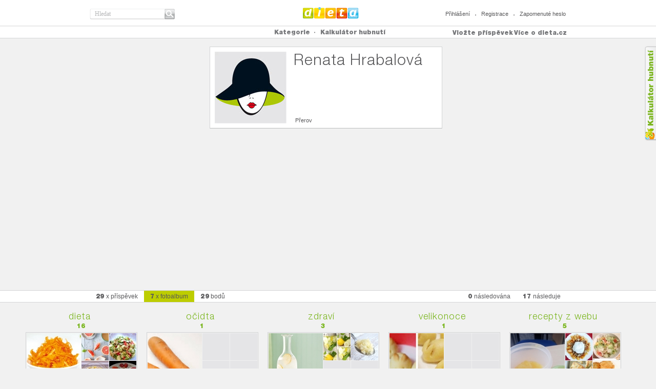

--- FILE ---
content_type: text/html
request_url: https://dieta.cz/boards/renca/
body_size: 14632
content:
<!DOCTYPE html PUBLIC "-//W3C//DTD XHTML 1.0 Strict//EN" "http://www.w3.org/TR/xhtml1/DTD/xhtml1-strict.dtd">

<html xmlns="http://www.w3.org/1999/xhtml" xml:lang="cs" lang="cs">
<head>
	<title>DIETA.CZ - renca - Fotoalba</title>
	<meta http-equiv="content-type" content="text/html; charset=utf-8" />
	<meta name="description" content="DIETA.CZ" />
	<meta name="keywords" content="dieta, vyzkoušené diety, zdraví, cviky na hubnutí, rady odborníků" />	
  <meta name="robots" content="index,follow" />
  <meta name="author" content="dieta.cz, tomashnilica.com" />

	
	  <link rel="stylesheet" type="text/css" href="/css/main.css?1.15" media="screen, projection, tv" />              	
	  <link rel="stylesheet" type="text/css" href="/css/th.css?1.15" media="screen, projection, tv" />              	
	  <link rel="stylesheet" type="text/css" href="/css/comment.css?1.15" media="screen, projection, tv" />              	
		<link type="text/css" href='/css/jquery-ui/dieta/jquery-ui-1.8.20.custom.css?1.15' rel="stylesheet" />
	  <link rel="stylesheet" type="text/css" href="/css/jquery/anytimec.css?1.15" media="screen, projection, tv" />      
		<link rel="stylesheet" type="text/css" href="/css/jquery/jquery.lightboxclone-0.6.css?1.15" media="screen" />  
	  <link rel="stylesheet" href="/css/jquery/jquery.wysiwyg.css?1.15" type="text/css" />
	  <link rel="stylesheet" href="/css/jquery/jquery.ui.stars.min.css?1.15" type="text/css" />
	  <link rel="stylesheet" href="/css/jquery/tipsy.css?1.15" type="text/css" />
	  <link rel="stylesheet" href="/css/jquery/captify.css?1.15" type="text/css" />
	 <link href="/css/uploadifive.css?1.15" rel="stylesheet" type="text/css" />
		<link rel="stylesheet" href="/css/jquery/jquery.treeview.css?1.15" />
        
	
		<script type="text/javascript" src="//ajax.googleapis.com/ajax/libs/jquery/1.7.2/jquery.min.js"></script>
		<script src="//ajax.googleapis.com/ajax/libs/jqueryui/1.8.20/jquery-ui.min.js"></script>
			<!--
			<script type="text/javascript" src="/js/jquery/jquery-ui-1.8.20.custom.min.js?1.15" ></script>
			<script src="/js/jquery/jquery-1.7.2.min.js" type="text/javascript"></script>
			-->

				<!-- MT UI -->
		  <script type="text/javascript" src="/js/ui/jquery.masonry.min.js?1.15"></script>        
		  <script type="text/javascript" src="/js/ui/jquery.selectBox.js?1.15"></script>       
			<script type="text/javascript" src="/js/jquery/jquery.infinitescroll.min.js?1.15"></script>
		  <script type="text/javascript" src="/js/ui/scripts.js?1.15"></script>        
			<!-- /MT UI -->
			<script type="text/javascript" src="/js/jquery/jquery.thAlerts.js?1.15" ></script>
		  <script type="text/javascript" src="/js/jquery/anytimec.js?1.15"></script>
			<script type="text/javascript" src="/js/jquery/jquery.ui.datepicker-cs.js?1.15" ></script>
			<script type="text/javascript" src="/js/jquery/jquery.url.packed.js?1.15" ></script>
			<script type="text/javascript" src="/js/jquery/jquery.lightboxclone-0.6.js?1.15"></script>
			<script type="text/javascript" src="/js/jquery/jquery.validate.js?1.15" ></script>
			<script type="text/javascript" src="/js/jquery/jquery.validate.msg.cz.js?1.15"></script>
			<script type="text/javascript" src="/js/jquery/jquery.validate.addMethods.js?1.15"></script>
			<script type="text/javascript" src="/js/jquery/jquery.url.packed.js?1.15"></script>
		  <script type="text/javascript" src="/js/jquery/jquery.wysiwyg.cz.js?1.15"></script>
		  <script type="text/javascript" src="/js/jquery/jquery.ui.stars.min.js?1.15"></script>
		  <script type="text/javascript" src="/js/jquery/jquery.tipsy.js?1.15"></script>
		  <script type="text/javascript" src="/js/jquery/captify.tiny.js?1.15"></script>
		  <script type="text/javascript" src="/js/jquery/jquery.jcarousel.min.js?1.15"></script>
		  <script type="text/javascript" src="/js/jquery/jquery.form.js?1.15"></script>
		  <script type="text/javascript" src="/js/jquery/jquery.dotdotdot-1.5.1.js?1.15"></script>
		  <script type="text/javascript" src="/js/jquery/jquery.ddslick.min.js?1.15"></script>
		  
        <script src="/js/jquery.uploadifive.min.js?1.15" type="text/javascript"></script>
        
          
			<script src="/js/jquery/jquery.cookie.js?1.15" type="text/javascript"></script>
			<script src="/js/jquery/jquery.treeview.js?1.15" type="text/javascript"></script>
		  <script type="text/javascript" src="/js/jquery/autoresize.jquery.min.js?1.15"></script>
		  <script type="text/javascript" src="/js/jquery/jquery.timers.js?1.15"></script>
			<script type="text/javascript" src="/js/jquery/jquery.embedly.min.js?1.15"></script>
		  <script type="text/javascript" src="/js/jquery/jquery.linkify-1.0.js?1.15"></script>
			<script type="text/javascript" src="/js/sb/sb.js?1.15" ></script>
			<script type="text/javascript" src="/js/sb/user.js?1.15" ></script>
			<script type="text/javascript" src="/js/sb/profile.js?1.15"></script>
			<script type="text/javascript" src="/js/sb/comment.js?1.15"></script>
			<script type="text/javascript" src="/js/sb/rating.js?1.15"></script>
			<script type="text/javascript" src="/js/sb/events.js?1.15" ></script>
			<script type="text/javascript" src="/js/sb/article.js?1.15" ></script>
			<script type="text/javascript" src="/js/sb/group.js?1.15" ></script>
			<script type="text/javascript" src="/js/sb/pm.js?1.15" ></script>
			<script type="text/javascript" src="/js/sb/page.js?1.15" ></script>
			<script type="text/javascript" src="/js/sb/pin.js?1.15"></script>
			<script type="text/javascript" src="/js/sb/board.js?1.15"></script>
			<script type="text/javascript" src="/js/facebook.js?1.15" ></script>
			<script type="text/javascript" src="/js/common.js?1.15" ></script>
		
	
	<script type='text/javascript'>
		var FX_WEBROOT = "";
		var SESSION_COOKIE = "6q4udgtp2r0knuq76ol1n39md4";
		var SBuser;
		$(document).ready(function(){
			$('.jq-button').button();
			$('.ellipsis').dotdotdot();
			
      
      		 SBuser = new SB.user(false);
      		 			doCaptify();

			var common = new SB.common();
			common.initGeneral();
			
			/*categories menu operations*/
			/*
			$('#category-menu a').click(function(){$(this).toggleClass("active");return false;});
			$('#showCategories').click(function(){
				var link = '/cats/?cat=';
				$('#category-menu a.active').each(function() {
					if($(this).attr('key')) link += $(this).attr('key') + ":";
				});
				location.href = link;
			});
			*/
			/*
			$('#unmarkAll').click(function(){
				$('#category-menu a').removeClass('active');
			});
			*/
			/*$('#profile .comments .comment .text p').ThreeDots();*/
		});
		
		function doCaptify() {
				$('img.captify').captify({
								speedOver: 'fast',
								speedOut: 'fast',
								hideDelay: 150,	
								animation: 'slide',		
								prefix: '',		
								opacity: '0.6',					
								className: 'caption-bottom',	
								position: 'bottom',
								spanWidth: '100%'
							});
		}

	</script>
		<script data-ad-client="ca-pub-4422607321752931" async src="https://pagead2.googlesyndication.com/pagead/js/adsbygoogle.js"></script>
</head>

<body>
    
<a href="/kalkulator-hubnuti/" id="kalSideLink">Kalkula�ka hubnut�</a>
        <!-- header -->
        <div id="header">
                <div class="in">
                        <h2><a href="/">Dieta.cz</a></h2>
                        <hr />
                        <form id="search" method="get" action="/search/">
                                <fieldset>
                                        <div class="inputText"><input type="text" name="q" value="Hledat" title="Hledat" class="clearOnClick" /></div>
                                        <input type="submit" value="Hledat" class="btn" />
                                </fieldset>
                        </form>
                          
                        <ul class="loginLinks">
                                <li class="first"><a href="/login/" id="top-menu-login">Přihlášení</a></li>
                                <li><a href="/register/" id="top-menu-register">Registrace</a></li>
                                <li><a href="/login-reset/" id="top-menu-fpassword">Zapomenuté heslo</a></li>                                                
                        </ul>                        
                              
                </div>
        </div>
        <!-- /header -->
        <hr />
        <!-- nav -->
        <div id="nav">
                <div class="in">
								<!-- TOPMENU --> 
			             <ul id="menu">
                                <li class="first topmain"><a href="#"><strong>Kategorie</strong></a>
                                        <div class="sub submain" id="category-menu">
                                        	<div class="clearfix">
			<div class='menu-first'><ul class='fl' >
<li><a href='/cats/?cat=diety'  key='diety'>diety</a></li>
<li><a href='/cats/?cat=recepty'  key='recepty'>recepty</a></li>
<li><a href='/cats/?cat=cviceni'  key='cviceni'>cvičení</a></li>
<li><a href='/cats/?cat=napady-a-inspirace'  key='napady-a-inspirace'>nápady a inspirace</a></li>
</ul>
<div class='clear'></div></div>
        <!--
                                                <a href="#" class="btn20Grey" id="unmarkAll"><span>odznačit vše</span></a>
                                                <a href="#" class="btn20Orange" id="showCategories"><span>prohlédnout označené</span></a>
        -->
                                        </div> 
                                        </div> 
                                </li>
                                <!--<li><a href="/cats/all/" class="strong">Všechny příspěvky</a></li>-->
                                <!--<li><a href="/fp/">Následované příspěvky</a></li>-->
				 <li><a href="/kalkulator-hubnuti/" ><strong>Kalkulátor hubnutí</strong></a></li>
                        </ul>
                        <div class="moreAbout">
                                <a href="#" class="linkAbout">Více o dieta.cz</a>
                                <ul class="nav">                                  
          <li><a href='/o-webu/'>o webu dieta.cz</a></li><li><a href='/dietabtn/'>tlačítko uložit si</a></li><li><a href='/caste-otazky/'>časté otázky</a></li><li><a href='/copyright/'>copyright</a></li><li><a href='/inzerce/'>inzerce</a></li><li><a href='/kontakt/'>kontakty</a></li>                </ul>
                        </div>   
      <p><a href="#" class="linkAdd profile-add">Vložte příspěvek</a></p><div id='profile-top-dialogs' class='hidden'><div id='profile-top-add' title='Vložit...'>
								<ul class='insertButtons'>
								<li class='hidden'><button class='jq-button insertButton' onclick='SBprofile.addBoard();'>vytvořit fotoalbum</button></li>
								<li><button class='jq-button insertButton' onclick='SBprofile.addPin();'>vložit příspěvek z webu</button></li>
								<li><button class='jq-button insertButton' onclick='SBprofile.uploadPin();'>nahrát příspěvek z počítače</button></li>
								</ul>
							 </div>
								<div id='profile-top-add-board' title='Vytvořit fotoalbum'>
									
			<form name='board-form' id='board-form' class='form1' action=''>
            <fieldset>
            <div class='clearfix marginBot10'>
                  <label for='b_name'>Název fotoalba</label>
                   <input type='text' name='b_name' id='b_name' class='inputText' value=''  />
             </div>
             <div class='clearfix marginBot10'>
                  <label for='b_category'>Kategorie pro fotoalbum</label>
                    <div class='select28520 fr'>
                       <select id='b_category' name='b_category'>
                       	<option value='28' >diety</option><option value='1' >recepty</option><option value='7' >cvičení</option><option value='20' >nápady a inspirace</option>
                       </select>            
                    </div>   
             </div>                                                                                                                      
							</fieldset>
					<div class='error-msg'></div>
			</form>
	
							 </div>
								<div id='profile-top-pin-upload' title='Nahrát příspěvek'>
							
 		<div id='pin-upload-button'>
        <center>
 		<input id='pin-upload' name='pin-upload' type='file' />
        </center>
 		</div>
 	
								<div id='pin-upload-preview' class='hidden'>
									
								</div>
							</div>
							<div id='profile-top-pin-com-upload' title='Nahrát inzerci'>
							
								<div id='pin-com-upload-preview' class='hidden'>
									
								</div>
							</div>
							<div id='profile-top-pin-add' title='Vložit příspěvek'>
							
 		<input id='pin-add-input' name='pin-add-input' type='text' size='50' value='' /><button class='jq-button' id='pin-add-button'>najít obrázky</button>
 		<div class='error-msg'></div>
 	
								<div id='pin-add-preview' class='hidden'>
									
								</div>
							</div>
							<div id='profile-top-repin' title='Uložit si příspěvek'>
							
							</div>
							<div id='profile-invite-friend' title='Pozvěte své přátelé'>
							
                                <div class='article' style='text-align: left; border:0px;'>
                                	<div class='pad'>   
                                        <form method='post' action='/ws/' class='form1' id='form-invite-friends'>
                                                <fieldset>
                                                <input type='hidden' name='ws' value='inviteFriends' />
                                                        <div class='clearfix marginBot10'>
                                                                <label for='email1'>e-mail</label>
                                                                <input type='text' name='email1' id='email1' class='inputText email required' />
                                                        </div>
                                                        <div class='clearfix marginBot10'>
                                                                <label for='email2'>e-mail</label>
                                                                <input type='text' name='email2' id='email2' class='inputText' />
                                                        </div>
                                                        <div class='clearfix marginBot10'>
                                                                <label for='email3'>e-mail</label>
                                                                <input type='text' name='email3' id='email3' class='inputText' />
                                                        </div>                                                                                                                                                                
                                                        <div class='clearfix marginBot10'>
                                                                <label for='email4'>e-mail</label>
                                                                <input type='text' name='email4' id='email4' class='inputText' />
                                                        </div>
                                                        <div class='clearfix marginBot10'>
                                                                <label for='note' class='padTop0'>poznámka</label>
                                                                <textarea name='note' id='note' rows='10' cols='30'></textarea>
                                                        </div>
                                                        <!--<button type='submit' class='button1 marginLeft170'><span>poslat pozvání</span></button>-->
                                                </fieldset>
                                        </form>
                                	</div>
                                </div>
			
							</div>
							<div id='profile-bad-content' title='Nahlásit nevhodný obsah'>
							
                                <div class='article' style='text-align: left; border:0px; width:350px;'>
                                	<div class='pad'>   
                                        <form method='post' action='/ws/' class='form1' id='form-bad-content'>
                                                <fieldset>
                                                <input type='hidden' name='ws' value='badContent' />
                                                <input type='hidden' name='fid' value='' />
                                                <input type='hidden' name='url' value='' />
                                                        <div class='clearfix marginBot10'>
                                                                <div class='radios '>
                                                                        <input type='radio' value='nevhodnyobsah' id='typeBadContent' name='type' checked='checked'  />
                                                                        <label for='typeBadContent'>nevhodný obsah</label>
                                                                        <br/>
                                                                        <input type='radio' value='porno' id='typePorno' name='type'   />
                                                                        <label for='typePorno'>nahota</label>
                                                                        <br/>
                                                                        <input type='radio' id='typePravopis' value='pravopis' name='type'  />
                                                                        <label for='typePravopis'>chyba v pravopisu</label>
                                                                        <br/>
                                                                        <input type='radio' id='badCategory' value='spatna_kategorie' name='type'  />
                                                                        <label for='badCategory'>zařazeno ve špatné kategorii</label>
                                                                        <br/>
                                                                        <input type='radio' id='authorRights' value='autorska_prava' name='type'  />
                                                                        <label for='authorRights'>porušení autorského práva</label>
                                                                </div>   
                                                        </div>
                                                        <div class='clearfix marginBot10 fl'>
                                                                <textarea name='bad-content-note' id='bad-content-note' rows='10' cols='30'>Zde můžete napsat detailnější popis problému</textarea>
                                                        </div>
                                                        <!--<button type='submit' class='button1 marginLeft170'><span>nahlásit</span></button>-->
                                                </fieldset>
                                        </form>
                                	</div>
                                </div>
			
							</div>
							<div id='profile-not-logged-in' title='Přihlašte se'>
							
                                <div class='article' style='text-align: left; border:0px;'>
                                	<div class='pad'>   
                                        <div class='not-logged-info nl-general hidden'>
                                        	<p>K provedení této akce musíte být nejprve přihlášen/a.<br /><strong><a href='/login/' class='not-logged-login'>Přihlásit se můžete zde</a></strong>. <br />Nemáte jestě účet na dieta.cz? <strong><a href='/register/' class='not-logged-register'>Registrujte se zde</a></strong>.</p>
                                        </div>
                                        <div class='not-logged-info nl-repin hidden'>
                                        	<p>Můžete si uložit tento příspěvek. Stačí se jen <strong><a href='/login/' class='not-logged-login'>přihlásit</a></strong> nebo <strong><a href='/register/' class='not-logged-register'>registrovat</a></strong>.</p>
                                        </div>
                                        <div class='not-logged-info nl-comment hidden'>
                                        	<p>Napište svůj komentář. Stačí se jen <strong><a href='/login/' class='not-logged-login'>přihlásit</a></strong> nebo <strong><a href='/register/' class='not-logged-register'>registrovat</a></strong>.</p>
                                        </div>
                                	</div>
                                </div>
			
							</div>
							</div><!-- /TOPMENU -->			
                </div>
        </div>
                <!-- nav -->
        <hr />

																		                                    <!-- TEMPLATE -->
																							
        <!-- profile -->
        <div id="profile">
                <div class="in clearfix">
       <div class="comments-blank"></div>	

                        <div class="user">
                                <div class="avatar">
                                				<img src='/img/avatar-140-140-f.jpg' alt=''  id='profile-photo'  uid='renca' />                                        
                                </div>
                                <div class="text">
                                        <h2>Renata Hrabalová</h2>                                        
                                        <p></p>
                                </div>
                                <div class="more">
                                 <!--<span class="social"><a href="#"><img src="/css/images/icon-twitter.png" alt="" /></a></span>-->
                                        <p class="fl">Přerov<br />
                                        
                                        </p>
                                </div>
                        </div>
					
                </div>
        </div>
        <!-- /profile -->
	 					<hr/>
					
        <!-- profile nav -->
        <div id="profileNav">
                <div class="in">
                        <ul class="fl">
                                <li><a href="/pins/renca/"  ><strong>29</strong> x příspěvek</a></li>
                                <li><a href="/boards/renca/"  class="active" ><strong>7</strong> x fotoalbum</a></li>
                                <li><a href="#"><strong>29</strong> bodů</a></li>
			
                                <!--<li><a href="/likes/renca/" ><strong>0</strong> x oblíbené</a></li>-->
                        </ul>
			
                        <ul class="fr">
                                <li><a href="/followers/renca/" ><strong>0</strong> následována</a></li>
                                <li><a href="/following/renca/" ><strong>17</strong> následuje</a></li>
                        </ul>
                </div>        
        </div>        
        <!-- /profile nav -->
									<hr/>
					<!-- content -->
					<div id="content"  class="fullScreen">
					<div class='items'>
					  
                        <div class="item itemAlbum">
                                <h2 class="ellipsis"><a href="/board/renca/dieta/">dieta</a></h2>
                                <p class="count">16</p>
                                <div class="pad">
                                        <div class="clearfix">
                                                <div class="image">
                                                       <a href="/board/renca/dieta/"><img src='/photos/lucie.profotova-gmail.com/mid/44c276507a5845ff388b7f0b09bbbc65.jpg' width='106' height='161' alt='==== 1 porce: 100 Kcal ====
==== rozpis na 2 porce: ====

Největším tajemstvím dobrého mrkvového salátu jsou dobré čerstvé ingredience. Opravdu to nepodceňte. Vždy, když si plánujete udělat mrkvový salát, kupte si mrkev i s natí, na kvalitě natě poznáte zda je mrkev čerstvá. Raději kupujte drobnější mrkev, je křehčí a šťavnatější. A nezapomeňte si vybrat i dobré sladké a šťavnaté jablíčko, ušetříte si tím zbytečné doslazování slátu cukrem nebo medem.

=== Ingredience ===
300 g mrkve (kupte si čerstvou s natí)
1 středně velké šťavnaté jablíčko (150 g)
šťáva z poloviny citrónu

=== Příprava ===
Mrkev si opláchněte, pokud je to nezbytné, tak oloupejte škrabkou. Nastrouhejte si jí na jemném struhadle. Potom si oloupejte opláchnuté jablko a nastrouhejte si ho na hrubším struhadle k mrkvi. Přidejte čersvou šťávu z citrónu. Salát dobře promíchejte a ručně promačkejte, aby mrkev i jablíčko uvolnilo šťávu. Před podáváním vychlaďte.

Nesolte neslaďte, byl by to hřích : )'  />
</a>
                                                </div>
                                                <div class="gallery">                     
                                                       <a href="/board/renca/dieta/">
                                                        <img src='/photos/klara.rychterova-seznam.cz/small/efe0d226e9facf864d06cf4c732cd0d8.jpg' width='53' height='53' alt='Už jste někdy slyšeli o chlapíkovi jménem Dr. Oz? Je to americký lékař, který se snaží populárním způsobem vyučovat lidi co mají jíst a jak se chovat, aby se udržovali v dobré kondici a byli zdraví.

Toto je recept na nápoj, který pomáhá hubnout. Mě osobně potěšilo, že je i chutný : )

=== Ingredience ===
1 dl čerstvě vymačkané grapefruitové šťávy
1 až 2 lžíce jablečného bio octa (podle chuti)
1/2 lžíce medu, zkuste sehnat dobrý med přímo od včelaře

Tento drink pijte před každým jídlem, tedy 3 x denně.

Tak jsem sama zvědavá na ty výsledky : )'  />

                                                        <img src='/photos/adelahrochova-seznam.cz/small/a01da9b22590251b9485db018f3a01ba.jpg' width='53' height='53' alt='=== Ingredience ===
množství jistě sami odhadnete podle počtu osob, pro které salát budete dělat : )
vaše oblíbené těstoviny, nejlépe celozrnné z pšenice špalda
vaše oblíbená zelenina, já mám ráda: rajčátka, okurku, cuketu (tu si kupte co nejmenší a nakrájejte jí na tenoučká kolečka, nebo jí nastrouhejte na hrubém struhadle na nudličky)
olivy
čerstvá bazalka nakrájená na proužky
malý bílý jogurt
prolisovaný česnek
sůl a pepř
kapka olivového oleje
kapka sojové omáčky kikoman
podle chuti citrónová šťáva

=== Příprava ===
Do uvařených vychladlých těstovin vmíchejte pokrájenou zeleninu s bazalkou, promíchejte s kořením a jogurtem, případně okyselte citrónem.

Salát je výborný samotný. Ideální jako oběd s sebou do krabičky, když nemáte možnost ohřevu.'  />

                                                        <img src='/photos/lenka.melicharikova/small/cb8c8990cda5adf1d32621d96b6f02e1.jpg' width='53' height='53' alt='2 vajíčka uvařená na tvrdo
1 konzerva (50g pevného podílu) tuňáka / sardinek
1-2 stroužky česneku
2 a1/2 PL bílého jogurtu
1 PL kukuřice
pepř, sůl

Do mísy si nastrouháme vajíčka, přidáme ostatní suroviny a vidličkou vymícháme do hladké konzistence. 
Doboru chuť. '  />

                                                        <img src='/photos/lenka.melicharikova/small/740639753d76a781b7e31148d7ff56ea.jpg' width='53' height='53' alt='Suroviny:
1 větší banán
1 polévková lžíce jablečného pyré
1/3 hrnku ovesných vloček

Troubu si předehřejeme na 180 °C a formu na pečení vyložíme pečícím papírem. Všechny suroviny smícháme a přemístíme do formy a vytvarujeme placku - né přes celou formu. Dáme do trouby a pečeme cca 25-30 minut. 
Poté vytáhneme a dozdobíme čím máme rádi. 
Já zde mám bílý jogurt, chia semínka, jahody, mamdle a skořici.
'  />

                                                        <img src='/photos/lenka.melicharikova/small/3e012b8a2e4ac85e85a754646e643b6e.jpg' width='53' height='53' alt='Vločky ovesné 80 g
Kokos 20 g
Mandle 15 g
Jablka 283 g
Vejce celá průměr 53 g
Agáve Bio 10 g
Mléko čerstvé polotučné (1,5 % tuku) 100 g

Opět koláč z jedné misky. Veškeré ingredience si smícháme a předáme do dortové formy vyložené pečícím papírem. Urovnáme a pečeme při 160°C cca 45 minut.
PS: Používám mandlové plátky.

Energetická hodnota celkem - 4 porce: 3198 kJ
Bílkoviny (g): 23, Tuky (g): 27, Sacharidy (g): 104

Energetická hodnota na 1 porci: 800 kJ
Bílkoviny (g): 5.8, Tuky (g): 6.8, Sacharidy (g): 26 '  />

                                                        <img src='/photos/eliska.samko-seznam.cz/small/939820d0400d65df84f33727730d8ea7.jpg' width='53' height='53' alt='=== Ingredience ===
1 brokolice, použijte růžičky
30 dkg nastrouhaného čedaru
3 vajíčka
sůl a pepř
1 hrnek strouhanky, pokud máte, tak celozrnné
přidejte do směsi vaše oblíbené koření, a nešetřete, já mám ráda sladkou červenou papriku, kurkumu, rozmarýnku...

=== Příprava ===
Ve vroucí osolené vodě si spařte na cca 3 minuty růžičky brokolice. Propláchněte vodou a nechte vychladnout.

Všechny ingredience smíchejte v míse a na pečícím papíru tvarujte menší kolečka. Já si pomáhám nandaváním směsi lžící do ocelového vykrajovátka na cukroví. Placičky pak mají stejnou velikost.

Předehřejte si troubu na 175 °C a pečte cca 30 minut do zlatova.

K placičkám je vynikající na namáčení nízkotučný bílý jogurt s prolisovaným česnekem.'  />

                                                       </a>
                                                </div>
                                        </div>
   <a href='/board/renca/dieta/' class='linkEdit'>Prohlédnout celé fotoalbum</a>
                                </div>
                        </div>    
		
		<script type='text/javascript'>
		$(document).ready(function(){
			initShortBoardUI();
		});
		</script>
	
                        <div class="item itemAlbum">
                                <h2 class="ellipsis"><a href="/board/renca/ocidta/">očidta</a></h2>
                                <p class="count">1</p>
                                <div class="pad">
                                        <div class="clearfix">
                                                <div class="image">
                                                       <a href="/board/renca/ocidta/"><img src='/photos/renat/mid/97c4c046df3f1128deb45d8fbae908d0.jpg' width='106' height='161' alt='Během 10 dnů si na večeři připravte vždy mrkvový salát. Na jeho přípravu, která vám zabere necelých 10 minut, budete potřebovat:

=== Ingredience ===
3 mrkve
5 kapek panenského olivového oleje
10 kapek citronu
2 PL nasekaných vlašských ořechů
1 lžičku medu

=== Příprava ===
Postup je jednoduchý: mrkev nastrouháme, pokapeme panenským olivovým olejem a citronem, promícháme s medem a ořechy. Komu by nebyly po vůli ořechy vlašské, klidně je může nahradit jinými - lískovými ořechy, mandlemi, kešu ...

Tento salát si dejde vždy cca 2 hodiny před tím, než půjdete spát.

Proč právě mrkvový salát?
Mrkev můžeme bez nadsázky zařadit mezi superpotraviny . Její pravidelnou konzumací se snižuje cholesterol v krvi, zároveň pročistí trávicí trakt a předchází zácpě, také dokáže pomoci i při různých kožních onemocněních. Stejně je výbornou potravinou, která pomůže právě tehdy, když se člověk cítí vyčerpaný - vzpruží, uvolní, zregeneruje.

10denní kúra je detox pro vaše játra. Mrkev je bohatá na vitamíny A, B, C, D, E a K, z minerálů jsou to vápník, hořčík, železo, fosfor, křemík a síra.
Proč právě olivový olej, ořechy, citron a med?
Díky několika kapkám panenského olivového oleje dokáže organismus z nastrouhané mrkve vytěžit více karotenů.
Vlašské ořechy jsou ideálem pro naši nervovou soustavu - obsahují totiž omega 3-mastné kyseliny, které odpovídají za lepší spánek, koncentraci, lepší náladu, jako já lepší pleť, nehty a vlasy.
Několik kapek citrónu dodá i na noc potřebnou dávku vitamínu C, navíc celý salát správně dochutí.
Med obsahuje nerafinovaný přírodní cukr, navíc působí protizánětlivě a 
obsahuje důležité vitamíny a minerály.
'  />
</a>
                                                </div>
                                                <div class="gallery">                     
                                                       <a href="/board/renca/ocidta/">
                                                        <img src='/img/img-53-53.jpg' width='53' height='53' alt=''  />

                                                        <img src='/img/img-53-53.jpg' width='53' height='53' alt=''  />

                                                        <img src='/img/img-53-53.jpg' width='53' height='53' alt=''  />

                                                        <img src='/img/img-53-53.jpg' width='53' height='53' alt=''  />

                                                        <img src='/img/img-53-53.jpg' width='53' height='53' alt=''  />

                                                        <img src='/img/img-53-53.jpg' width='53' height='53' alt=''  />

                                                       </a>
                                                </div>
                                        </div>
   <a href='/board/renca/ocidta/' class='linkEdit'>Prohlédnout celé fotoalbum</a>
                                </div>
                        </div>    
		
                        <div class="item itemAlbum">
                                <h2 class="ellipsis"><a href="/board/renca/zdravi/">zdraví</a></h2>
                                <p class="count">3</p>
                                <div class="pad">
                                        <div class="clearfix">
                                                <div class="image">
                                                       <a href="/board/renca/zdravi/"><img src='/photos/klara.rychterova-seznam.cz/mid/594b9cb4cec3f5b68fe3b3c1c00f7e34.jpg' width='106' height='161' alt='Proč se doporučuje raději vlažná voda než studená? Jednoduše proto, že studená voda způsobuje našemu organismu teplotní šok, což je hlavně po ránu zbytečný stresový faktor.

Recept je jednoduchý. Na sklenici vody (cca 2 dcl) si vymačkejte šťávu z poloviny citrónu.

=== 1. Vynikající účinky pro hubnutí ===
Voda s citrónem pomáhá urychlovat hubnutí, protože obsahuje pektinovou vlákninu. Také se prokázalo, že lidé, kteří se zaměřují při dietě na zásadité potraviny, hubnou rychleji. Pro tyto účely se doporučuje pít před jídlem sklenici s teplou vodou a s citrónem. Přípustná je i přidaná 1/2 lžičky medu. Ale lepší je to bez slazení, i med je cukr : )

=== 2. Je to dobré pro váš žaludek ===
Citrónová šťáva společně s horkou vodou pomáhá s mnoha zažívacími problémy jako je pálení žáhy, zácpa nebo žaludeční nevolnost. Pomáhá játrům produkovat žluč, která je nezbytná pro dobré zažívání. Citrón má vynikající detoxikační – čistící účinky. Citrón obsahuje kyselinu citronovou, když je však naším tělem metabolizován nevytváří žádné kyseliny.  Citrón proto patří k nejvíce alkalickým (zásaditým) potravinám. Proto srovnává PH. 

=== 3. Pomocník v péči o pleť ===
Citrón je znám pro své dezinfekční účiky, proto pomáhá řešit problémy s pletí. Pokud máte poraněnou kůži popálením, potíráním citrónovou vodou snížíte vznik jizev. Denní konzumace vody s citrónem, která zajistí pravidelný přísun vitamínu C, omladí a prozáří pleť.

=== 4. Pomáhá v péči o zuby ===
Čerstvá citrónová šťáva aplikovaná na dásně pomáhá zastavit krvácení a mírnit bolest zubů. Také pomáhá s problémy se špatným dechem.

=== 5. Léčí infekce krku ===
Citrónová voda pomáhá s bolestmi v krku. Pro itenzivní účinek si připravte stejné množství vody a citrónové šťávy a to potom opakovaně kloktejte.

=== 6. Kontroluje vysoký tlak ===
Citrónová voda dělá zázraky i pro lidi se srdečními problémy. Kontroluje vysoký tlak a pomáhá k relaxaci mysli i těla, čímž redukuje stres a sklony k depresím.

=== 7. Pomáhá s dýchacími problémy ===
Teplá citrónová voda uvolňuje dýchací cesty. Pomáhá s alergiemi a uvolňuje astma.

=== 8. Pomáhá léčir revmatismus ===
Pomáhá léčit artritidu, vyplachuje bakterie a toxiny z těla i díky častějšímu vylučování. Citrónová voda udržuje naše močové cesty zdravé.

=== 9. Snižuje horečku ===
Citrónová voda pomáhá léčit chřipku nebo nachlazení pomocí zvýšeného pocení a posílení imunitního systému.

=== 10. Funguje jako čistič krve ===
Citrónová voda funguje jako čistič krve. Je excelentním zdrojem antioxidantů a vitamínu C.'  />
</a>
                                                </div>
                                                <div class="gallery">                     
                                                       <a href="/board/renca/zdravi/">
                                                        <img src='/photos/klara.rychterova-seznam.cz/small/caf0280d4e01ae4a50ce37162c81a033.jpg' width='53' height='53' alt=''  />

                                                        <img src='/photos/lucie.profotova-gmail.com/small/820d66c5f0f4a2f9a9f4d4887c6d1fb6.jpg' width='53' height='53' alt='=== Pozitivní účinky lžíce kysaného zelí denně ===
● kysané zelí má pozitivní vliv na očistu a celkovou detoxikaci těla
● obsahuje zdravé enzymy, probiotika, vitamíny a minerály
● laktobacily v kysaném zelí pomáhají při zažívání, jsou velkým přínosem pro naše střeva
● kysané zelí je díky vysokému obsahu vlákniny jako "kartáč" pro naše vnitřnosti, nejen pro střeva a játra, ale i pro svaly a činnost našeho mozku (pomáhá při Alzheimerově chorobě)
● pomůže uvnitř těla, ale bude vidět i vně, na naší pleti a vlasech
● pomáhá zmírnit chutě na sladké, je nízkokalorické s výbornými sytícími účinky
● každodenní konzumace lžíce kysaného zelí nám pomůže postupně odbourat toxiny a získat více energie

Dobré zkušenosti jsou s konzumací lžíce kysaného zelí v ranních hodinách.

=== Jaké kysané zelí si vybrat ===
Vyberte si kysané zelí s co nejmenším množstvím soli, zelí by nemělo obsahovat žádný přidaný cukr. Nekupujte pasterizované nebo sterilované zelí, prošlo konzervací při vysoké teplotě, která  zničí většinu nutričně významných látek, které přirozeně vznikají při pomalé fermentaci kysaného zelí. Dávejte přednost sterilovanému zelí ve skle před aluminiovými obaly.

=== Vyrobte si své domácí kysané zelí ===
==== 1 kg zelí ====
==== 15 g mořské soli ====
==== lžička kmínu (volitelné) ====

Zelí si nakrouhejte na drobné nudličky ručně nebo pomocí mixéru, osolte ho, ručně promačkejte a promasírujte a nechte hodinu odpočívat. Potom vlhké zelí napěchujte do zavařovacích skleniček až po okraj, rozdělte do nich přebytečnou šťávu a zavíčkujte je, nedotahujte je úplně na doraz, aby zelí mohlo dýchat. Zelí začne fermentovat při pokojové teplotě za cca 5 dní, můžete ho ochutnávat. Zelí může zrát i 6 týdnů. Pokud chcete proces fermentace zpomalit, dejte sklenice do lednice. Takto připravené zelí by vám mělo v chladu vydržet i 6 měsíců.

Hotové kysané zelí si můžete před podáváním vylepšit křenem, koprem, cibulí nebo česnekem.

=== Historie kysaného zelí ===
Kysané zelí jedli před stovkami let naši předci napříč různými kulturami. Ve střední Evropě jsme zvyklí používat kysané zelí jako teplou přílohu k masu. Myslete však na to, že nejvíce nutričních hodnot získáte z tepelně neupraveného kysaného zelí.'  />

                                                        <img src='/img/img-53-53.jpg' width='53' height='53' alt=''  />

                                                        <img src='/img/img-53-53.jpg' width='53' height='53' alt=''  />

                                                        <img src='/img/img-53-53.jpg' width='53' height='53' alt=''  />

                                                        <img src='/img/img-53-53.jpg' width='53' height='53' alt=''  />

                                                       </a>
                                                </div>
                                        </div>
   <a href='/board/renca/zdravi/' class='linkEdit'>Prohlédnout celé fotoalbum</a>
                                </div>
                        </div>    
		
                        <div class="item itemAlbum">
                                <h2 class="ellipsis"><a href="/board/renca/velikonoce/">velikonoce</a></h2>
                                <p class="count">1</p>
                                <div class="pad">
                                        <div class="clearfix">
                                                <div class="image">
                                                       <a href="/board/renca/velikonoce/"><img src='/photos/adelahrochova-seznam.cz/mid/e1fc773e05082cc908b1da6c87f91ffd.jpg' width='106' height='161' alt='Použijte klasické kynuté těsto.

=== Ingredience: ===
400 g polohrubá mouky
200 ml polotučného mléka
20 g cukru
80 g másla
špetka soli
20 g droždí
1 žloutek do těsta + žloutek na pomašlování bulek

=== Příprava ===
Do misky si dejte teplé mléko, sroždí a cukr a nechte vzejít kvásek. Potom všechny ingredience spojte a vypracujte hladké těsto a dejte kynout na teplé místo.
Po vykynutí těsto propracujeme, vytvoříme 12 bulek, naskládáme na plech a necháme kynout pod utěrkou 30 - 40 minut. Vytvořte nůžkami uši a špejlí očíčka. Pak pomašlujeme žloutkem a pečeme ve vyhřáté troubě při cca 225°C 15 minut. Hotové houstičky ihned přendáme z plechu na mřížku.'  />
</a>
                                                </div>
                                                <div class="gallery">                     
                                                       <a href="/board/renca/velikonoce/">
                                                        <img src='/img/img-53-53.jpg' width='53' height='53' alt=''  />

                                                        <img src='/img/img-53-53.jpg' width='53' height='53' alt=''  />

                                                        <img src='/img/img-53-53.jpg' width='53' height='53' alt=''  />

                                                        <img src='/img/img-53-53.jpg' width='53' height='53' alt=''  />

                                                        <img src='/img/img-53-53.jpg' width='53' height='53' alt=''  />

                                                        <img src='/img/img-53-53.jpg' width='53' height='53' alt=''  />

                                                       </a>
                                                </div>
                                        </div>
   <a href='/board/renca/velikonoce/' class='linkEdit'>Prohlédnout celé fotoalbum</a>
                                </div>
                        </div>    
		
                        <div class="item itemAlbum">
                                <h2 class="ellipsis"><a href="/board/renca/recepty-z-webu/">recepty z webu</a></h2>
                                <p class="count">5</p>
                                <div class="pad">
                                        <div class="clearfix">
                                                <div class="image">
                                                       <a href="/board/renca/recepty-z-webu/"><img src='/photos/Ala787/mid/c506fc3b2586f98f476e3fdebd46d40c.jpg' width='106' height='161' alt='jablka - oloupaná a pokrájená
vanilkový puding
stévia (event. třtinový cukr)
voda

Odměřila jsem si 500 ml vody, část nalila do kastrolu a dala jsem na chvilku dusit pokrájená jablka. Mezitím jsem si ve zbylé vodě rozmíchala jeden vanilkový puding, osladila stévií (podle druhu - já dala asi 1/2 čajové lžičky), nalila k jablkům a uvařila jako klasický puding. Rozdělila do kelímků z víček a šup po vychladnutí do lednice. Ráno jen sáhnu a vezmu do práce jednu misku a zdravě a chutně svačím. 

Event. lze přidat rozinky, ořechy, jiné ovoce.

Dobrou chuť! '  />
</a>
                                                </div>
                                                <div class="gallery">                     
                                                       <a href="/board/renca/recepty-z-webu/">
                                                        <img src='/photos/renat/small/a9c260dd765649452cab878ddb87ebf2.jpg' width='53' height='53' alt='=== Ingredience ===
50 g  kuskusu
1 dcl  vařící vody

nechat kuskus naboptnat podle návodu
naservírovat na talíř, posypat skořicí, 
ozdobit jogurtem a meruňkami.

DOBROU CHUŤ!!!'  />

                                                        <img src='/photos/83irena-gmail.com/small/491333fe8216f2f320ef1b94b7a3aa64.jpg' width='53' height='53' alt='Postup přípravy receptu

Kuřecí prsíčka nakrájíme na tenké proužky a spolu s cibulkou a prolisovaným česnekem osmahneme, osolíme a přidáme hořčici. Necháme vychladnout.
Nakrájíme si ledový salát a rajčata. Přidáme kukuřici, smetanu, jogurt, šťávu z citronu, sůl, připravenou směs z kuřecích prsíček a promícháme.
Dobrou chuť. '  />

                                                        <img src='/photos/irena.krejcikova-email.cz/small/a1bd464a97a3b604dd4214e742f5ee96.jpg' width='53' height='53' alt='Občas se hodí mít v záloze recept na domácí pečivo. Mě se na tomto receptu líbí, že se nemusí čekat až vzejde kvásek a těsto nakyne, je to rychlá akce : )

=== Ingredience ===
2 1/2 hrnku hladké mouky (výběrová nebo babiččina volba)
1 lžíce cukru krupice
1 prášek do pečiva
1 lžička soli
1/2 hrnku másla
2 velká vajíčka
2/3 hrnku mléka
2/3 hrnku sýru gruyere nebo jiného kvalitního tvrdého sýru
1/2 hrnku nasekané šunky
1/4 hrnku nastrouhaného parmazánu
1/4 hrnku nasekané jarní cibulky
2 lžíce smetany
mořská sůl

=== Příprava ===
Ve velké míse si smíchejte mouku, cukr, prášek do pečiva a sůl. Do směsi rozdrobte máslo a v robotu nebo ručně promíchejte tak, aby vznikly hrudky.

Vajíčka si prošlehejte s mlékem a přilijte je k hrudkám, těsto propracujte. Potom přimíchejte sýry, šunku a cibulku. Vznikne lepivé těsto.

Na pomoučěném vále si vyválejte těsto tlusté 1 cm a rozkrájejte si ho na trojúhelníčky.

Trojúhelníčky přeneste na pečící papír a potřete smetanou a posypte krystalickou solí. Můžete na vrch posypat ještě troškou parmazánu.

==== Důležitý krok ====
Vložte trojůhelníčky na 30 minut na mrazák. Ztuhne máslo a při pečení budou trojůhelníčky pěkně nadýchané.

Pečte v rozpálené troubě na 200 °C do zlatova cca 20 minut. Nechte vychladnout na mřížce.

Můžete asi část mouky nahradit i celozrnou, ale to zatím u tohoto receptu nemám vyzkoušené.

Čestvé troujůhelníčky jsou fantastické k čerstvému listovému salátku.'  />

                                                        <img src='/photos/83irena-gmail.com/small/c2785ae3e02c99ddba54acde25a4b989.jpg' width='53' height='53' alt='Postup:

Vločky osolte a zalijte vodou (měla by přesahovat vločky o 1-2 cm). Nechte 1-2 hodiny stranou. Vločky se rozmočí, budou úplně měkké. Přidáte ostatní suroviny a dobře promícháte (česnekem a majoránkou šetřit nemusíte, chce to víc než do bramboráků). Poku by se vám těsto zdálo příliš řídké, můžete přidat trochu strouhanky. Smažte dozlatova.
Pozn. : Množství vody se řiďte podle toho jak přesahuje vločky. Musím se přiznat, že mi ve vločkách zbyla voda, kterou jsem vylila a vločky ještě vymačkala, nechtěla jsem to mít moc vodové, ale byla to nejspíš chyba, protože poměrně dost ztuhly během smažení. A taky jsem je měla nechat namáčet trochu déle. Ale i tak byly dobré a příště vychytám mouchy. Zatím ty "od babičky" vedou. '  />

                                                        <img src='/img/img-53-53.jpg' width='53' height='53' alt=''  />

                                                        <img src='/img/img-53-53.jpg' width='53' height='53' alt=''  />

                                                       </a>
                                                </div>
                                        </div>
   <a href='/board/renca/recepty-z-webu/' class='linkEdit'>Prohlédnout celé fotoalbum</a>
                                </div>
                        </div>    
		
                        <div class="item itemAlbum">
                                <h2 class="ellipsis"><a href="/board/renca/dobre-rady/">dobré rady</a></h2>
                                <p class="count">2</p>
                                <div class="pad">
                                        <div class="clearfix">
                                                <div class="image">
                                                       <a href="/board/renca/dobre-rady/"><img src='/photos/lucie.profotova-gmail.com/mid/0586d7bb304fdf551a7d25952223683c.jpg' width='106' height='161' alt='Pokud nedodáváte vašemu tělu dostatek vody, vaše ledviny strádají a leniví. Navíc tím zatěžujete svá játra, která jsou s ledvinami úzce propojená.

Jednou s důležitých funkcí jater je, že pomáhají vašemu organismu spalovat uložený tuk.

Proto je důležité pít dostatek vody.

=== Výhody pití vody ===
– dodává tělu tekutinu, která nemá žádné kalorie
– je to zdravé a levné pití
– ve chvíli kdy nahradíte pivo, džus, colu nebo jinou sladkou limonádu vodou, velmi brzy pocítíte, že se váš organismus pročistí a začne se zbavovat uložených tuků

Zázračná pilulka na zdravé hubnutí neexistuje, ale zázračná tekutina ano. Je to čistá voda a je zdarma.

=== Vody se nepřejíte ===
Je známá věc, že sklenice vody před jídlem vám pomůže snadněji dojít pocitu sytosti. Je to velká pomoc pro chronické jedlíky.'  />
</a>
                                                </div>
                                                <div class="gallery">                     
                                                       <a href="/board/renca/dobre-rady/">
                                                        <img src='/photos/lucie.profotova-gmail.com/small/295c3adbf0e2f78fc9d457cf2ad960fa.jpg' width='53' height='53' alt='=== 1. Doplňte draslík ===
Zařaďte do svého jídelníčku potraviny s vyšším obsahem přírodního draslíku jako jsou banány, meruňky, avokádo nebo rozinky.

=== 2. Omezte sůl ===
Omezte potraviny s vysokým obsahem soli. Bílé pečivo, uzeniny.

=== 3. Omezte cukr ===
Nekonzumujte přeslazené potraviny. Omezte slazení kávy nebo čaje.

=== 4. Jezte pravidelně ===
Hlídejte si pravidelnou stravu, minimálně 5 x denně.

=== 5. Cvičte ===
Užitečný je jakýkoliv pohyb u kterého se zpotíte, ale přílišně nezadýcháte. Počítá se vše, i chůze, čím rychlejší, tím lépe.

=== 6. Pijte ===
Pijte alespoň 1,5 litru tekutin denně.

=== 7. Plavejte ===
Choďte kondičně plavat. Posílíte většinu svalů v těle a zvýšíte kapicitu svých plic.'  />

                                                        <img src='/img/img-53-53.jpg' width='53' height='53' alt=''  />

                                                        <img src='/img/img-53-53.jpg' width='53' height='53' alt=''  />

                                                        <img src='/img/img-53-53.jpg' width='53' height='53' alt=''  />

                                                        <img src='/img/img-53-53.jpg' width='53' height='53' alt=''  />

                                                        <img src='/img/img-53-53.jpg' width='53' height='53' alt=''  />

                                                       </a>
                                                </div>
                                        </div>
   <a href='/board/renca/dobre-rady/' class='linkEdit'>Prohlédnout celé fotoalbum</a>
                                </div>
                        </div>    
		
                        <div class="item itemAlbum">
                                <h2 class="ellipsis"><a href="/board/renca/cviky-na-hubnuti/">cviky na hubnutí</a></h2>
                                <p class="count">1</p>
                                <div class="pad">
                                        <div class="clearfix">
                                                <div class="image">
                                                       <a href="/board/renca/cviky-na-hubnuti/"><img src='/photos/Verunaax/mid/b6a1f89a9f36574e83180a6ba80ebb6a.jpg' width='106' height='161' alt='Myslím si, že 15 minut si najde každý, aby si krásně posílil a vytvaroval nohy. Jen do toho! Já tohle cvičím 4× až 5× týdně a rozdíl je znát už po dvou týdnech ! :-)'  />
</a>
                                                </div>
                                                <div class="gallery">                     
                                                       <a href="/board/renca/cviky-na-hubnuti/">
                                                        <img src='/img/img-53-53.jpg' width='53' height='53' alt=''  />

                                                        <img src='/img/img-53-53.jpg' width='53' height='53' alt=''  />

                                                        <img src='/img/img-53-53.jpg' width='53' height='53' alt=''  />

                                                        <img src='/img/img-53-53.jpg' width='53' height='53' alt=''  />

                                                        <img src='/img/img-53-53.jpg' width='53' height='53' alt=''  />

                                                        <img src='/img/img-53-53.jpg' width='53' height='53' alt=''  />

                                                       </a>
                                                </div>
                                        </div>
   <a href='/board/renca/cviky-na-hubnuti/' class='linkEdit'>Prohlédnout celé fotoalbum</a>
                                </div>
                        </div>    
						  </div>
				  </div>
				  
				  <!-- /content -->
				  
				                                    <!-- TEMPLATE -->

<script type="text/javascript">

  var _gaq = _gaq || [];
  _gaq.push(['_setAccount', 'UA-36729714-1']);
  _gaq.push(['_setDomainName', 'dieta.cz']);
  _gaq.push(['_trackPageview']);

  (function() {
    var ga = document.createElement('script'); ga.type = 'text/javascript'; ga.async = true;
    ga.src = ('https:' == document.location.protocol ? 'https://ssl' : 'http://www') + '.google-analytics.com/ga.js';
    var s = document.getElementsByTagName('script')[0]; s.parentNode.insertBefore(ga, s);
  })();

</script>
</body>
</html>

--- FILE ---
content_type: text/html; charset=utf-8
request_url: https://www.google.com/recaptcha/api2/aframe
body_size: 267
content:
<!DOCTYPE HTML><html><head><meta http-equiv="content-type" content="text/html; charset=UTF-8"></head><body><script nonce="eDg1dnBhYCOYg7gCNxM3Cw">/** Anti-fraud and anti-abuse applications only. See google.com/recaptcha */ try{var clients={'sodar':'https://pagead2.googlesyndication.com/pagead/sodar?'};window.addEventListener("message",function(a){try{if(a.source===window.parent){var b=JSON.parse(a.data);var c=clients[b['id']];if(c){var d=document.createElement('img');d.src=c+b['params']+'&rc='+(localStorage.getItem("rc::a")?sessionStorage.getItem("rc::b"):"");window.document.body.appendChild(d);sessionStorage.setItem("rc::e",parseInt(sessionStorage.getItem("rc::e")||0)+1);localStorage.setItem("rc::h",'1768759463052');}}}catch(b){}});window.parent.postMessage("_grecaptcha_ready", "*");}catch(b){}</script></body></html>

--- FILE ---
content_type: text/css
request_url: https://dieta.cz/css/jquery/jquery.treeview.css?1.15
body_size: 451
content:
.treeview, .treeview ul { 
	padding: 0;
	margin: 0;
	list-style: none;
}

.treeview ul {
	/*background-color: white;*/
	margin-top: 4px;
}

.treeview .hitarea {
	background: url(../../img/jquery/treemenu/treeview-default.gif) -64px -25px no-repeat;
	height: 16px;
	width: 16px;
	margin-left: -16px;
	float: left;
	cursor: pointer;
}
/* fix for IE6 */
* html .hitarea {
	display: inline;
	float:none;
}

.treeview li { 
	margin: 0;
	padding: 3px 0pt 3px 16px;
}

.treeview a.selected {
	background-color: #eee;
}

#treecontrol { margin: 1em 0; display: none; }

.treeview .hover { color: red; cursor: pointer; }

.treeview li { background: url(../../img/jquery/treemenu/treeview-default-line.gif) 0 0 no-repeat; }
.treeview li.collapsable, .treeview li.expandable { background-position: 0 -176px; }

.treeview .expandable-hitarea { background-position: -80px -3px; }

.treeview li.last { background-position: 0 -1766px }
.treeview li.lastCollapsable, .treeview li.lastExpandable { background-image: url(../../img/jquery/treemenu/treeview-default.gif); }  
.treeview li.lastCollapsable { background-position: 0 -111px }
.treeview li.lastExpandable { background-position: -32px -67px }

.treeview div.lastCollapsable-hitarea, .treeview div.lastExpandable-hitarea { background-position: 0; }

.treeview-red li { background-image: url(../../img/jquery/treemenu/treeview-red-line.gif); }
.treeview-red .hitarea, .treeview-red li.lastCollapsable, .treeview-red li.lastExpandable { background-image: url(../../img/jquery/treemenu/treeview-red.gif); } 

.treeview-black li { background-image: url(../../img/jquery/treemenu/treeview-black-line.gif); }
.treeview-black .hitarea, .treeview-black li.lastCollapsable, .treeview-black li.lastExpandable { background-image: url(../../img/jquery/treemenu/treeview-black.gif); }  

.treeview-gray li { background-image: url(../../img/jquery/treemenu/treeview-gray-line.gif); }
.treeview-gray .hitarea, .treeview-gray li.lastCollapsable, .treeview-gray li.lastExpandable { background-image: url(../../img/jquery/treemenu/treeview-gray.gif); } 

.treeview-famfamfam li { background-image: url(../../img/jquery/treemenu/treeview-famfamfam-line.gif); }
.treeview-famfamfam .hitarea, .treeview-famfamfam li.lastCollapsable, .treeview-famfamfam li.lastExpandable { background-image: url(../../img/jquery/treemenu/treeview-famfamfam.gif); } 


.filetree li { padding: 3px 0 2px 16px; }
.filetree span.folder, .filetree span.file { padding: 1px 0 1px 16px; display: block; }
.filetree span.folder { background: url(../../img/jquery/treemenu/folder.gif) 0 0 no-repeat; }
.filetree li.expandable span.folder { background: url(../../img/jquery/treemenu/folder-closed.gif) 0 0 no-repeat; }
.filetree span.file { background: url(../../img/jquery/treemenu/file.gif) 0 0 no-repeat; }


--- FILE ---
content_type: application/javascript
request_url: https://dieta.cz/js/sb/events.js?1.15
body_size: 29
content:
/*
 * JavaScript interface to the SB network.
 * class SB.events - event dispatcher
 *
 * Requirements: jQuery library 1.4.2 and above
 * Copyright (C) 2010 Tomas Hnilica.   All Rights Reserved.
 */
 

SB.events = function() {
}

SB.events.prototype.signal = function(event) {
  alert('an event ' + event + ' occured.');
  SBprofile.addActivityControls();
};


--- FILE ---
content_type: application/javascript
request_url: https://dieta.cz/js/facebook.js?1.15
body_size: 392
content:
(function($) {
	
	$.fn.uFacebookSettings = {};
	
	$.fn.uFacebook = function(settings)
	{
		settings.redirect = '';
		$.fn.uFacebookSettings = settings;
		$('<div />').attr({id: "fb-root"}).appendTo('body');
		var e = document.createElement('script');
		e.src = document.location.protocol + '//connect.facebook.net/'+settings.language+'/all.js';
		e.async = true;
		
		document.getElementById('fb-root').appendChild(e);	
		
		window.fbAsyncInit = function() {
			FB.init({
				appId   : settings.appId,
				status  : true, // check login status
				cookie  : true, // enable cookies to allow the server to access the session
				xfbml   : true // parse XFBML
			});
		};
	};
	
	$.fn.uFacebookLogIn = function()
	{
		FB.login(function(response) {
			if(response.status === 'connected')
				setTimeout('$.fn.uFacebookLoggedIn()',0);
		}, {scope:'publish_actions,email,user_birthday'});
	}
	
	$.fn.uFacebookLoggedIn = function()
	{
		$.ajax({
			url: $.fn.uFacebookSettings.loginUrl,
			type: 'post',
			data: {redirect: $.fn.uFacebookSettings.redirect},
			dataType: 'json',
			success: function(data)
			{
				if (data.code != 'ok') alert(data.msg);
				if(data.redirect){
					/*window.location = data.redirect;*/
					window.location = $.fn.uFacebookSettings.redirect;
				}
			}
		});
	}
})(jQuery);

--- FILE ---
content_type: application/javascript
request_url: https://dieta.cz/js/sb/pm.js?1.15
body_size: 983
content:
/*
 * JavaScript interface to the SB network.
 * class SB.pm - manipualtion private messages
 *
 * Requirements: jQuery library 1.4.2 and above
 * Copyright (C) 2010 Tomas Hnilica.   All Rights Reserved.
 */
 

function newMessage(receiver) {
	var pm = new SB.pm(SBuser.uid);
	pm.newMessage(receiver);
}; 
 
/**
Interface to the PM
*/ 

SB.pm = function(thread) {
   this.thread = thread;
	 this.addPMControls();
	 this.addPMthreadControls();
};   


SB.pm.prototype.addPMControls = function() {
     var code = "<a href='#' onclick='SBpm.newMessage();return false;' class='fr'>nová zpráva</a>";
     $('#pm-toolbar').append(code);   

};

SB.pm.prototype.addPMthreadControls = function() {
     $('#pmthread-response').html(this.replyMsgForm());   
  	$('#pm-body').autoResize({
		    onResize : function() {
		        $(this).css({opacity:0.8});
		    },
		    animateCallback : function() {
		        $(this).css({opacity:1});
		    },
		    animateDuration : 100,
		    extraSpace : 30
		});
		
};

SB.pm.prototype.replyMessage = function() {
	var context = this;
	var params = {}
	params["ws"] = "replyPM";
	params["pm-thread"] = this.thread;
	params["pm-body"] = $('#pm-body').val();
	$.get("/ws/", params, function(data){
			$(data).hide().appendTo('.pm-thread').slideDown("slow");
			context.addPMthreadControls();
	 });
}

SB.pm.prototype.newMsgForm = function() {
	var code = "<table id='pm-new'>";
  code += "<tr><td>Pro:</td><td><input type='text' name='pm-to-input' id='pm-to-input' ><input type='hidden' name='pm-to' id='pm-to'></td></tr>";
  code += "<tr><td>Předmět:</td><td><input type='text' name='pm-title' id='pm-title'></td></tr>";
  code += "<tr><td>Zpráva:</td><td><textarea name='pm-body' id='pm-body' rows='4'></textarea></td></tr>";
  code += "</table>";
	return code;
}

SB.pm.prototype.replyMsgForm = function() {
	var code = "<h3>odpovědět:</h3>";
  code += "<textarea name='pm-body' id='pm-body' rows='4'></textarea><br>";
  code += "<a href='#' onclick='SBpm.replyMessage();return false;'>odpovědět</a>";
	return code;
}

SB.pm.prototype.newMessage = function(receiver) {
	var code = this.newMsgForm();
  thDialog(code, "Nová zpráva", function(r){
  	if (!r) return false;
  	SBuser.sendPM($('#pm-to').val(),$('#pm-title').val(),$('#pm-body').val(), function(r){
  			if (r != "1") thAlert(r, "Nová zpráva");
  		else thAlert("Zpráva byla odeslána.","Nová zpráva");
  	});
  })
  
  	$('#pm-body').autoResize({
		    onResize : function() {
		        $(this).css({opacity:0.8});
		    },
		    animateCallback : function() {
		        $(this).css({opacity:1});
		    },
		    animateDuration : 100,
		    extraSpace : 30
		});
		
   $('#pm-to-input').autocomplete({
			source: "/ws/?ws=suggestFriendUsers",
			minLength: 2,
			select: function( event, ui ) {
				$('#pm-to').val(ui.item.id);
      }
   });	
  if (receiver) {
  	$('#pm-to').val(receiver);
  	$('#pm-to-input').val(receiver);
  	$('#pm-title').focus();
  }
}

SB.pm.prototype.morePM = function() {
  var offset = $('#pm-messages .pm-thread').size();
	var params = {}
	params["ws"] = "morePM";
	params["offset"] = offset;
	var context = this;
		$.get("/ws/", params, function(data){
			    if (data == "") {
			     $('#pm-show-more').hide();
			  } else {
					 $('#pm-messages').append(data);	
				}
	  	});
};



